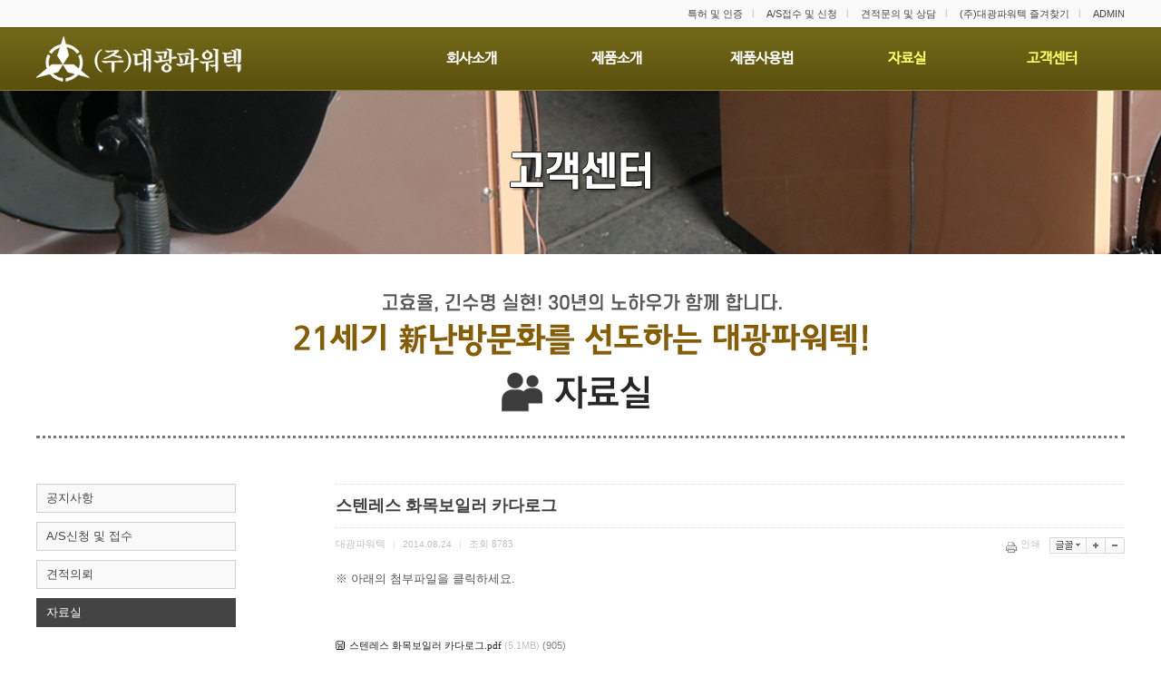

--- FILE ---
content_type: text/html;charset=utf-8
request_url: http://xn--910b02l8xch6bf7w.kr/?c=customer/cust_6&uid=98
body_size: 5275
content:
<!DOCTYPE html PUBLIC "-//W3C//DTD XHTML 1.0 Transitional//EN" "http://www.w3.org/TR/xhtml1/DTD/xhtml1-transitional.dtd">
<html id="kimsQStart" lang="ko" xml:lang="ko" xmlns="http://www.w3.org/1999/xhtml">
<head>
<meta http-equiv="content-type" content="text/html;charset=utf-8" />
<title>(주)대광파워텍 - 스텐레스 화목보일러 카다로그</title>
<meta name="robots" content="ALL" />
<meta name="generator" content="kimsQ-RB 1.2.2" /> 
<meta name="author" content="xn--910b02l8xch6bf7w.kr" /> 
<meta name="title" content="(주)대광파워텍 - 자료실" /> 
<meta name="subject" content="스텐레스 화목보일러 카다로그" /> 
<meta name="keywords" content="자료실,스텐레스 화목보일러 카다로그" /> 
<meta name="description" content="※ 아래의 첨부파일을 클릭하세요." />
<meta name="classification" content="카다로그" />
<meta name="reply-to" content="" />
<meta name="content-language" content="kr" />
<meta name="build" content="2014.08.24" />
<meta name="copyright" content="Copyrights © 2026 xn--910b02l8xch6bf7w.kr All Rights Reserved" /> 
<script type="text/javascript" src="http://ajax.aspnetcdn.com/ajax/jQuery/jquery-1.7.1.min.js"></script>
<script type="text/javascript" src="http://ajax.aspnetcdn.com/ajax/jquery.ui/1.8.16/jquery-ui.min.js"></script> 
<link type="text/css" rel="stylesheet" charset="utf-8" href="/_core/css/sys.css?nFlag=202601" />
<link type="text/css" rel="stylesheet" charset="utf-8" href="/layouts/New_main/_main.css?nFlag=202601" />
<script type="text/javascript">
//<![CDATA[
var mbrclick= false;
var rooturl = 'http://xn--910b02l8xch6bf7w.kr';
var rootssl = 'https://xn--910b02l8xch6bf7w.kr';
var raccount= 'home';
var moduleid= 'bbs';
var memberid= '';
var is_admin= '';
var needlog = '로그인후에 이용하실 수 있습니다. ';
var neednum = '숫자만 입력해 주세요.';
var myagent	= navigator.appName.indexOf('Explorer') != -1 ? 'ie' : 'ns';
//]]>
</script>
<script type="text/javascript" charset="utf-8" src="/_core/js/sys.js?nFlag=202601"></script>
<script type="text/javascript" charset="utf-8" src="/layouts/New_main/_main.js?nFlag=202601"></script>
<link type="text/css" rel="stylesheet" charset="utf-8" href="/layouts/New_main/sub.css?nFlag=202601" />
<link type="text/css" rel="stylesheet" charset="utf-8" href="/modules/bbs/_main.css?nFlag=202601" />
<script type="text/javascript" charset="utf-8" src="/modules/bbs/_main.js?nFlag=202601"></script>
<link type="text/css" rel="stylesheet" charset="utf-8" href="/modules/bbs/theme/_pc/list_notice/_main.css?nFlag=202601" />
<script type="text/javascript" charset="utf-8" src="/modules/bbs/theme/_pc/list_notice/_main.js?nFlag=202601"></script>
</head>
<body>
<script type="text/javascript" src="/layouts/New_main/image/js/TweenMax.min.js"></script>
<script type="text/javascript" src="/layouts/New_main/image/js/common.js"></script>


<script type="text/javascript" src="/layouts/New_main/image/js/common.ui.js"></script>

<script>
$(function(){
	Gnb.init();
});
</script>

<div class="top_wrap">

<div class="gnb">
			<ul>
			<li><a href="/?c=company/com_3">특허 및 인증</a></li><span>l</span>
			<li><a href="/?c=customer/cust_2">A/S접수 및 신청</a></li><span>l</span>
			<li><a href="/?c=customer/cust_3">견적문의 및 상담</a></li><span>l</span>
			<li><a href="javascript:window.external.AddFavorite('http://나무보일러.kr', '(주)대광파워텍')">(주)대광파워텍 즐겨찾기</a></li><span>l</span>
			<li>			<a href="#." onclick="crLayer('로그인','/?r=home&system=iframe.login&iframe=Y&referer=%2F%3Fc%3Dcustomer%2Fcust_6%26uid%3D98','iframe',515,250,'15%');" style="color:;">ADMIN</a></li>
						</ul>
</div>
</div>

<!-- 네비부분-->
<div class="navi_wrap">
        
		<div class="navi_head">
		    
			<div class="head_wrap">
				
				<h1 class="logo"><a href="/"><img src="/layouts/New_main/image/logo.png" alt="LOGO"  /></a></h1>

				<div id="uiGnb" class="menus">
					<ul>
						<li class="depth1 " style="width:160px;">
							<a class="dp1" href="./?c=company">
								<span class="tit">회사소개</span>
							</a>
							<ul class="depth2">
								<li><a href="./?c=company/com_1">인사말</a></li>
							    <li><a href="./?c=company/com_2">회사연혁</a></li>
								<li><a href="./?c=company/com_3">특허 및 인증</a></li>
								<li><a href="./?c=company/com_4">생산공정</a></li>
								<li><a href="./?c=company/com_5">찾아오시는 길</a></li>
							</ul>
						</li>
						<li class="depth1 " style="width:160px;">
							<a class="dp1" href="/?c=product/prod_1/prod_1a/prod_1a_B">
								<span class="tit">제품소개</span>
							</a>
							<ul class="depth2">
							<li><a href="/?c=product/prod_1/prod_1a/prod_1a_B">보일러 사업부</a></li>
							<li><a href="/?c=product/prod_2/prod_2a/prod_2a_A">온수기/온수탱크 사업부</a></li>
							<li><a href="/?c=product/prod_4/prod_4a">부속 및 소모품</a></li>
							</ul>
						</li>
						<li class="depth1 " style="width:160px;">
							<a class="dp1" href="./?c=instruction">
								<span class="tit">제품사용법</span>
							</a>
							<ul class="depth2">
								<li><a href="./?c=instruction/inst_01">룸제어기 설명서</a></li>
								<li><a href="./?c=instruction/inst_02">메인조절기 설명서</a></li>
								<li><a href="./?c=instruction/inst_03">취급 주의사항</a></li>
								<li><a href="./?c=instruction/inst_04">온수기 사용법</a></li>
								<li><a href="./?c=instruction/inst_05">난로 사용법</a></li>
							</ul>
						</li>
						<li class="depth1 selected" style="width:160px;">
							<a class="dp1" href="./?c=customer/cust_6">
								<span class="tit">자료실</span>
							</a>
							<ul class="depth2">
								<li><a href="./?c=customer/cust_6">자료실 바로가기</a></li>
							</ul>
						</li>
						<li class="depth1 selected" style="width:160px;">
							<a class="dp1" href="./?c=customer">
								<span class="tit">고객센터</span>
							</a>
							<ul class="depth2">
								<li><a href="./?c=customer/cust_1">공지사항</a></li>
								<li><a href="./?c=customer/cust_2">A/S신청 및 접수</a></li>
								<li><a href="./?c=customer/cust_3">견적의뢰</a></li>
								<li><a href="./?c=customer/cust_6">자료실</a></li>
							</ul>
						</li>

					</ul>
				</div>

			</div>
		</div>
<div class="clear"></div>
<!-- 네비부분 End-->
<!-- 서브비주얼-->




	<div class="top_banner_wrap">
		<div class="top_banner rel">
			<div id="subBannerImg" class="sub_banner_img alpha"><img src="/layouts/New_main/image/zoom_01.jpg" alt="" /></div>
			<div class="banner_tit banner_tit_main">
				<img src="/layouts/New_main/image/zoom_04_title.png" alt="" />
			</div>
		</div>
	</div>

<!-- 서브비주얼 End-->
<div class="clear"></div>



<div class="wrap">


<!---->


<img src="/layouts/New_main/image/Cat04_6_tit.png" alt="자료실"  style="margin-top:-50px;" />
<div class="Np_line"></div>

<div class="clear"></div>

<div class="Np_wrap">






<div class="Cat">
<div class="tit">
<ul>
<li  ><a href="./?c=customer/cust_1">공지사항</a></li>
<li  ><a href="./?c=customer/cust_2">A/S신청 및 접수</a></li>
<li  ><a href="./?c=customer/cust_3">견적의뢰</a></li>
<li class="on" ><a href="./?c=customer/cust_6">자료실</a></li>
</ul>
</div>
<div class="call">
<img src="/layouts/New_main/image/sub_call.jpg" alt="대표번호 : 1588-0166" />
</div>
</div>

<div class="Cont">
<div id="bbsview">

	<div class="viewbox">

		<div class="subject">
			<h1>스텐레스 화목보일러 카다로그</h1>
		</div>
		<div class="info">
			<div class="xleft">
				<span class="han">대광파워텍</span> <span class="split">|</span> 
				2014.08.24 <span class="split">|</span> 
				<span class="han">조회</span> <span class="num">8783</span> 
											</div>
			<div class="xright">
				<ul>
												<li class="g"><a href="javascript:printWindow('/?c=customer/cust_6&amp;iframe=Y&amp;print=Y&amp;uid=98');"><img src="/_core/image/_public/b_print.gif" alt="인쇄" title="인쇄" />인쇄</a></li>
																<li><div id="fontface"></div><img src="/_core/image/_public/b_font.gif" alt="글꼴" title="글꼴" class="hand" onclick="fontFace('vContent','fontface');" /></li>
				<li><img src="/_core/image/_public/b_plus.gif" alt="확대" title="확대" class="hand" onclick="fontResize('vContent','+');"/></li>
				<li><img src="/_core/image/_public/b_minus.gif" alt="축소" title="축소" class="hand" onclick="fontResize('vContent','-');" /></li>
								</ul>
			</div>
			<div class="clear"></div>
		</div>


		<div id="vContent" class="content">

			<P>※ 아래의 첨부파일을 클릭하세요.</P>
<P>&nbsp;</P>
<P>&nbsp;</P>
<P><IMG class=photo alt="" align=top src="http://dk1000.cafe24.com/files/2014/08/24/9816e2c2f19b865f58db9eb09e37e658143928.jpg" width=500><BR><BR></P>
			
			
						<div class="attach">
			<ul>
												<li>
				<a href="/?r=home&amp;m=upload&amp;a=download&amp;uid=8" title="">스텐레스 화목보일러 카다로그.pdf</a>
				<span class="size">(5.1MB)</span>
				<span class="down">(905)</span>
			</li>
						</ul>
			</div>
			
					</div>
	</div>

	<div class="bottom1">
			<span class="btn00"><a href="/?c=customer/cust_6">목록으로</a></span>
	</div>

	
</div> 


<script type="text/javascript">
//<![CDATA[
function printWindow(url) 
{
	window.open(url,'printw','left=0,top=0,width=700px,height=600px,statusbar=no,scrollbars=yes,toolbar=yes');
}
function commentShow(type)
{
	var url;
	if (type == 'comment')
	{
		url = '/?r=home&m=comment&skin=&hidepost=0&iframe=Y&cync=';
		url+= '[bbs][98]';
		url+= '[uid,comment,oneline,d_comment]';
		url+= '[rb_bbs_data][1]';
		url+= '[m:bbs,bid:admin02,uid:98]';
		url+= '&CMT=';
	}
	else {
		url = '/?r=home&m=trackback&iframe=Y&cync=';
		url+= '[bbs][98]';
		url+= '[m:bbs,bid:admin02,uid:98]';
		url+= '&TBK=';
	}

	frames.commentFrame.location.href = url;
}
function setImgSizeSetting()
{
		var ofs = getOfs(getId('vContent')); 
	getDivWidth(ofs.width,'vContent');
		getId('vContent').style.fontFamily = getCookie('myFontFamily');
	getId('vContent').style.fontSize = getCookie('myFontSize');

	
	}
window.onload = setImgSizeSetting;
//]]>
</script>

<!---->
<div id="bbslist">

<!--<div class="info">
         
		<div class="article">
			4개(1/1페이지)
					</div>
		
		<div class="category">
           		</div>
		<div class="clear"></div>
	</div>-->

	<table summary="자료실 게시물리스트 입니다.">
	<caption>자료실</caption> 
	<colgroup> 
	<col width="50"> 
	<col> 
	<col width="80"> 
	<col width="70"> 
	<col width="90"> 
	</colgroup> 
	<thead>
	<tr>
	<th scope="col" class="side1">번호</th>
	<th scope="col">제 목</th>
	<th scope="col">등록자</th>
	<th scope="col">조회</th>
	<th scope="col" class="side2">날짜</th>
	</tr>
	</thead>
	<tbody>

	 

			<tr>
	<td>
				<span class="now">&gt;&gt;</span>
			</td>
	<td class="sbj">
						<span class="cat">[카다로그]</span>		<a href="/?c=customer/cust_6&amp;uid=98">스텐레스 화목보일러 카다로그</a>
		<img src="/_core/image/_public/ico_pic.gif" class="imgpos" alt="사진" title="사진" />		<img src="/_core/image/_public/ico_file.gif" class="imgpos" alt="첨부파일" title="첨부파일" />									</td>
	<td class="name">대광파워텍</td>
	<td class="hit b">8784</td>
	<td>2014.08.24</td>
	</tr> 
			<tr>
	<td>
				3			</td>
	<td class="sbj">
						<span class="cat">[카다로그]</span>		<a href="/?c=customer/cust_6&amp;uid=97">축열식 화목보일러 카다로그</a>
		<img src="/_core/image/_public/ico_pic.gif" class="imgpos" alt="사진" title="사진" />		<img src="/_core/image/_public/ico_file.gif" class="imgpos" alt="첨부파일" title="첨부파일" />									</td>
	<td class="name">대광파워텍</td>
	<td class="hit b">9610</td>
	<td>2014.08.24</td>
	</tr> 
			<tr>
	<td>
				2			</td>
	<td class="sbj">
						<span class="cat">[카다로그]</span>		<a href="/?c=customer/cust_6&amp;uid=96">보급형 전자동 화목보일러 카다로그</a>
		<img src="/_core/image/_public/ico_pic.gif" class="imgpos" alt="사진" title="사진" />		<img src="/_core/image/_public/ico_file.gif" class="imgpos" alt="첨부파일" title="첨부파일" />									</td>
	<td class="name">대광파워텍</td>
	<td class="hit b">8589</td>
	<td>2014.08.24</td>
	</tr> 
			<tr>
	<td>
				1			</td>
	<td class="sbj">
						<span class="cat">[카다로그]</span>		<a href="/?c=customer/cust_6&amp;uid=95">고급형 전자동 화목보일러 카다로그</a>
		<img src="/_core/image/_public/ico_pic.gif" class="imgpos" alt="사진" title="사진" />		<img src="/_core/image/_public/ico_file.gif" class="imgpos" alt="첨부파일" title="첨부파일" />									</td>
	<td class="name">대광파워텍</td>
	<td class="hit b">7682</td>
	<td>2014.08.24</td>
	</tr> 
	 

	
	</tbody>
	</table>

	<div class="bottom1">
		<div class="btnbox1">
				</div>
		<div class="btnbox2">
		<span class="btn00"><a href="/?c=customer/cust_6">처음목록</a></span>
		<span class="btn00"><a href="/?c=customer/cust_6">새로고침</a></span>
		</div>
		<div class="clear"></div>
		<div class="pagebox01">
		<img src="/_core/image/page/default/fp1.gif" alt="처음페이지" /><img src="/_core/image/page/default/p1.gif" alt="이전 10 페이지" /><img src="/_core/image/page/default/l.gif" class="split" alt="" /><span class="selected" title="1 페이지">1</span><img src="/_core/image/page/default/l.gif" class="split" alt="" /><img src="/_core/image/page/default/n1.gif" alt="다음 10 페이지" /><img src="/_core/image/page/default/lp1.gif" alt="마지막페이지" />		</div>
	</div>

	<div class="searchform">
		<form name="bbssearchf" action="/">
		<input type="hidden" name="r" value="home" />
		<input type="hidden" name="c" value="customer/cust_6" />
		<input type="hidden" name="m" value="bbs" />
		<input type="hidden" name="bid" value="admin02" />
		<input type="hidden" name="cat" value="" />
		<input type="hidden" name="sort" value="gid" />
		<input type="hidden" name="orderby" value="asc" />
		<input type="hidden" name="recnum" value="20" />
		<input type="hidden" name="type" value="" />
		<input type="hidden" name="iframe" value="" />
		<input type="hidden" name="skin" value="" />

				</form>
	</div>

</div>


</div>

</div>

</div>

<script>
	// 메인 상단 메뉴 일정 스크롤시 배경
	$(window).scroll(function () {
		
		var change_px = 200; // 100 픽셀 밑으로 내려가면 배경 변경

        if ($(this).scrollTop() > change_px && $(".navi_wrap .subCat").length > 0) {
           $(".navi_wrap .subCat").addClass("active");
        } else {
           $(".navi_wrap .subCat").removeClass("active");
        }
	});
</script>

<!-- 푸터-->
<div class="clear"></div>
<div id="footer_wrap">
 <div class="foot_cont">
  <div class="logo">
  <img src="/layouts/New_main/image/foot_logo.png" alt=""/> 
  </div>
  <div class="copy">
 상호 : (주)대광파워텍 ㅣ 주소 : 경기도 화성시 서신면 제부로 654번길 46-16  ㅣ 대표 : 김인철<br />
 사업자등록번호 : 134-08-40688  ㅣ 대표번호 : 1588-0166  ㅣ 팩스 : 031-366-7835<br />
 Copyright (c) DAEKWANG  All Rights Reserved. / E-mail : dk500@naver.com
  </div>
  <div class="foot_img">
  <img src="/layouts/New_main/image/footer_img.png" alt=""/> 
  </div>
 </div>
</div>


<div id="toTop" style="height: 60px; width: 40px; position: fixed; right:100px; bottom: 120px; cursor: pointer; display: none; z-index: 9999999999;">
      <img src="/layouts/New_main/image/tothetop.png" alt=""/> 
</div>
<script type="text/javascript">
$(document).ready(function() { 
	//Scroll to top
    jQuery(window).scroll(function() {
        if(jQuery(this).scrollTop() != 0) {
            jQuery('#toTop').fadeIn();  
        } else {
            jQuery('#toTop').fadeOut();
        }
    });
    jQuery('#toTop').click(function() {
        jQuery('body,html').animate({scrollTop:0},300);
    });

}); 
</script><script type="text/javascript" src="/layouts/New_main/image/js/sub.js"></script>


<div id="_box_layer_"></div>
<div id="_action_layer_"></div>
<div id="_hidden_layer_"></div>
<div id="_overLayer_" class="hide"></div>
<iframe name="_action_frame_bbs" width="0" height="0" frameborder="0" scrolling="no"></iframe>
<script type="text/javascript">
//<![CDATA[
document.body.onclick = closeMemberLayer;
document.onkeydown = closeImgLayer;
//]]>
</script>

<script type="text/javascript">
//<![CDATA[
var Popstring = '';
if(Popstring!='')
{
	frames._action_frame_bbs.location.href='/?r=home&system=popup.layer&iframe=Y&pop='+Popstring;
}
function hidePopupLayer(uid) 
{ 
	if (getId('popCheck_'+uid).checked == true)
	{
		var nowcookie = getCookie('popview');
		setCookie('popview', '['+uid+']' + nowcookie , 1);
	}    
	getId('poplayer'+uid).style.display = 'none';
}
//]]>
</script>
</body>
</html>


--- FILE ---
content_type: text/css
request_url: http://xn--910b02l8xch6bf7w.kr/layouts/New_main/_main.css?nFlag=202601
body_size: 1622
content:
@charset "utf-8";

@font-face{font-family:NG; src:url('/layouts/New_main/font/NanumBarunGothic.eot'); src:local(※), url('/layouts/New_main/font/NanumBarunGothic.woff') format('woff');}
@font-face{font-family:NGEN; src:url('/layouts/New_main/font/NanumBarunGothicBold.eot'); src:local(※), url('/layouts/New_main/font/NanumBarunGothicBold.woff') format('woff');}

body,html {padding:0;margin:0;font-size:12px;font-family:나눔바른고딕, NanumBarunGothic, NG, NGEN, '돋움', sans-serif;background:#ffffff;}
input,select,textarea {font-size:12px;font-family:나눔바른고딕, NanumBarunGothic, NG, NGEN, '돋움', sans-serif;}
img,p {border:0;margin:0;padding:0;}
form {display:inline;margin:0;padding:0;}
select {font-size:12px;font-family:dotum;}
label {cursor:pointer;}
a {text-decoration:none;color:#000;}
a:hover {color:#666;}

*{font-family:나눔바른고딕, Malgun Gothic, 맑은 고딕, '돋움', sans-serif;}

button{display:block;margin:0;padding:0;border:0;background-color:transparent;font:inherit;color:inherit;cursor:pointer}
.indent{display:block;position:relative;width:0;height:0;font-size:0;text-indent:-10000px;line-height:0}

div, dl, dt, dd, ul, ol, li, h1, h2, h3, h4, h5, h6, pre,form, fieldset, input, textarea, blockquote, th, td {  
margin: 0px 0px 0px 0px;
padding: 0px 0px 0px 0px;  
list-style-type: none;  
 }

img{border:0; vertical-align:middle;}
img.btn{vertical-align:middle;cursor:pointer;}
a img{vertical-align:middle;}

/* skiptoContent */
#skiptoContent{position:absolute;width:100%}
#skiptoContent dt{position:absolute;left:0;top:-10000px}
a.skip{display:block;position:absolute;left:0;top:-10000px;z-index:1000;width:100%;font-size:15px;text-align:center}
a.skip:hover, a.skip:focus, a.skip:active{position:absolute;top:0;z-index:1000;padding:15px 0;background:#fff;font-weight:800;color:#000;text-decoration:underline}

#Content { width:100%;}
.wrap { width:1200px; margin:0 auto; }
.top_wrap { position:fixed; top:0; left:0; width:100%; height:30px;background:#f9f9f9 ;z-index:999; }
.top_wrap .gnb {width:1200px;height:60px;line-height:30px;padding:0;margin:0 auto;text-align:right;}
.top_wrap .gnb ul {padding:0;margin:0;color:#909090;}
.top_wrap .gnb li {list-style-type:none;display:inline;padding:0;font-size:11px;font-family:나눔바른고딕, Malgun Gothic, 맑은 고딕, '돋움', sans-serif;}
.top_wrap .gnb li a {color:#444;outline:none;}
.top_wrap .gnb li a:hover {color:#0074b9;}
.top_wrap .gnb li .admin {color:#cc0000;font-weight:bold;}
.top_wrap .gnb .catalog a {color:#ff6600;}
.top_wrap .gnb span {padding:0;margin:0 10px 0 10px;color:#c5c5c5;}

.navi_wrap { position:relative; width:100%; height:70px; }
.head_wrap { position:relative; margin:0 auto; width:1200px; }

.navi_head { position:fixed; top:30px; left:0; width:100%; color:#ffffff; height:70px; background:url('./image/navi_bg.png') repeat-x ; overflow:hidden; z-index:999; }
.navi_head a { color:#444; }
.navi_head .logo { position:absolute; top:10px; left:0; }
.navi_head .logo img { display:block; }
.navi_head .menus { position:relative; margin-left:400px; width:800px; overflow:hidden; font-size:13px;}
.navi_head .menus ul { overflow:hidden; }
.navi_head .menus .depth1 { float:left; height:250px; text-align:center; 
			-webkit-transition: background-color 200ms;
			-moz-transition: background-color 200ms;
			transition: background-color 200ms;
		}
.navi_head .menus .dp1 { position:relative; display:block; height:70px; }
.navi_head .menus .dp1 .tit { display:block; padding:0; font-size:16px; line-height:70px; font-weight:bold;font-family:나눔바른고딕, NanumBarunGothic, NG, NGEN, '돋움', sans-serif; color:#ffffff; }
.navi_head .menus .depth2 { margin-top:25px;}
.navi_head .menus .depth2 li { height:23px; line-height:23px; }
.navi_head .menus .depth2 li a { display:block; padding-left:0; height:100%;text-align:center; font-weight:bold;color:#efefef;}
.navi_head .menus .depth2 li a:hover { color:#ffffff; }
.navi_head .menus .depth2 .icon { display:inline-block; margin-right:8px; width:15px; height:14px; overflow:hidden; vertical-align:middle; }
	
.navi_head .menus .depth1.id_shop { width:99px; }
.navi_head .menus .depth1.id_shop .dp1 .tit { padding-left:10px; }
.navi_head .menus .depth1.id_shop .depth2 li a { padding-left:10px; }
.navi_head .menus .depth1.selected { }
.navi_head .menus .depth1.selected .dp1 .tit { color:#ffff66; }
.navi_head .menus .depth1.selected .selected { color:#ffffff; }

.navi_head.open .menus .depth1.selected { background-color:transparent; }
.navi_head.open .menus .depth1.selected .dp1 .tit { color:#ffff66; }
.navi_head.open .menus .depth1:hover { background:#473f0d ; }
.navi_head.open .menus .depth1:hover .dp1 .tit { color:#ffffff; }


#footer_wrap {position:relative;width:100%;height:150px;margin:0;padding:0;background:url('')#f3f3f3 repeat;border-top:#d5d5d5 1px solid;}
#footer_wrap .foot_cont {width:1200px;margin:0 auto;padding:0;}
#footer_wrap .foot_cont .logo{ float:left;width:230px;margin:0 40px 0 0;padding:50px 0 0 0;}
#footer_wrap .foot_cont .copy{float:left; width:585px;margin:0;padding:50px 0 0 0;text-align:left;font-size:13px; line-height:140%; font-family:나눔바른고딕, NanumBarunGothic, NG, NGEN, '돋움', sans-serif; color:#505050; }
#footer_wrap .foot_cont .copy .admin {margin-left:20px;color:#666; }
#footer_wrap .foot_cont .copy .admin a{font-size:11px; font-family:arial; color:#777; }
#footer_wrap .foot_cont .foot_img { float:right;width:345px;margin:0;padding:50px 0 0 0;}



--- FILE ---
content_type: text/css
request_url: http://xn--910b02l8xch6bf7w.kr/layouts/New_main/sub.css?nFlag=202601
body_size: 4273
content:
body,html {padding:0;margin:0;font-size:12px;font-family:나눔바른고딕, NanumBarunGothic, NG, NGEN, '돋움', sans-serif;background:url('') #ffffff repeat ;}
.wrap {width:1200px; min-height:600px;margin:50px auto;}

.subCat {
	position: absolute;
	top: 180px;
	height: 50px;
	z-index: 99;
	width: 100%;
	background:url() #444 repeat;

}
.navi_wrap .subCat.active {
    position: fixed;
    top: 100px;
}

.inner {position:relative;width:1200px;height:50px;margin:0 auto;border-left:#888 solid 1px;}
.inner ul {padding:0;margin:0;}
.inner li {list-style:none;float:left;height:50px;text-align:center;font-family:나눔고딕, NanumGothic, NanumGothicWeb, "맑은 고딕", "Malgun Gothic", 돋움, 굴림, Dotum, Gulim, sans-serif; letter-spacing:-1px;}
.inner li a {display:block;height:50px;padding:0;font-size:15px;color:#fff;line-height:50px;}
.inner ul .split a{border-right:#777 solid 1px;color:#ffffff;}
.inner ul .splithome a{border-right:#777 solid 1px;color:#ffffff;background: url('./image/home_bg.png') #480d24 center center no-repeat;text-indent: -9999px;}
.inner ul .spliton a{border-right:#777 solid 1px;color:#ffffff;background:#222;}
.inner ul .splitnot a{color:#ffffff;background:url('./image/topCat_bg.jpg') top repeat-x;}
.inner ul .noton a{color:#ffffff;background:#820234;}
.inner ul .line {border-bottom:#294e6f solid 1px;}


.right_navi_wrap {position: fixed;width:110px;z-index:9999; top: 70px; right: 30px;}
.right_navi_wrap .tel {float:left;height:170px;padding:0;margin-bottom:5px;}
.right_navi_wrap .online {float:left;height:110px;padding:0;margin-bottom:5px;}
.right_navi_wrap ul {padding:0;margin:0;}
.right_navi_wrap li {float:left;width:100px;height:50px;padding:0;margin-bottom:10px;}
.right_navi_wrap li a {}
.right_navi_wrap li a:hover {opacity:0.8;}

table {
	border-collapse:collapse; 
	border-spacing:0; 
	font-size:12px; 
	color:#434343;
}
th, td {border-collapse:collapse;}
ul, ol, li, dl, dt, dd {list-style: none;}
div, ul, ol, li, dl, dt, dd, form, fieldset, p, h1, h2, h3, h4, h5, h6, blockquote, iframe { margin:0; padding:0; }
hr { display:none; clear:both; }
img, fieldset {border:0px; vertical-align:middle;}
legend, caption {visibility:hidden;font-size:0;width:0;height:0;line-height:0;} 

/* h4,h6_title */
.h4_title{
	padding-left:12px; padding-bottom:10px;
	font-size:15px;
	color:#434343;
	background: url('./image/bul_h4.gif') no-repeat 0 1px;	
	}
/*20140304 Ãß°¡*/	
.h6_title{
	padding-left:12px;
	font-size:13px;
	color:#434343;
	background: url('./image/bul_h4.gif') no-repeat 0 1px;
	}	
/*130812_Å¸ÀÌÆ² ¿À¸¥ÂÊ¿¡ ¹öÆ°ÀÌ µé¾î°¥¶§ ¾Æ·¡ ¿©¹éÀÌ ³Ê¹« ¸¹ÀÌ ³ª¿Í¼­ Ãß°¡*/
.h4_title_btn_y{
	padding-top:5px;
	line-height:15px;
	height:12px;
	padding-left:12px;
	font-size:13px;
	color:#434343;
	background: url('./image/bul_h4.gif') no-repeat 0 6px;
	}
.h5_title{
	margin-top:5px; margin-bottom:10px;
	padding-left:12px;
	font-size:13px;
/*	height:12px;
	line-height:14px;*/
	color:#434343;
	background: url('./image/bul_h5.gif') no-repeat 0 1px;
	}

#container_wrap {position:relative;float:left;padding:0;margin:0;background:url('./image/sub_navi_bg.jpg') #ffffff left top repeat-y ;}
#container_wrap .snb {float:left;width:260px;padding:0 0 100px 0;margin:0;}
#container_wrap .snb .tit {float:left;position:relative;margin:0;width:200px;height:120px;}

#container_wrap .snb .navi-sub {position:relative;width:200px;padding:0;margin:0;}
#container_wrap .snb .navi-sub ul {margin:0;padding:0;}
#container_wrap .snb .navi-sub li {float:left;list-style-type:none;width:200px;height:40px;line-height:40px;margin:0;padding:0;font-size:13px;border-bottom:#d5d5d5 solid 1px;background: url() top right no-repeat ;font-family:나눔고딕, NanumGothic, NanumGothicWeb, "맑은 고딕", "Malgun Gothic", 돋움, 굴림, Dotum, Gulim, sans-serif; }
#container_wrap .snb .navi-sub li a {display:block;color:#555;padding:0 0 0 10px;border-left:#d5d5d5 solid 1px;border-right:#d5d5d5 solid 1px;}
#container_wrap .snb .navi-sub li a:hover {color:#111;outline: none;background: url('./image/btn001_bg.jpg') #f9f9f9 ;}
#container_wrap .snb .navi-sub li .on {background: url('./image/btn002_bg.jpg') #efefef ;color:#ffffff;}

#container_wrap .snb .blog_link {float:left;width:198px;height:45px;margin:100px 0 0 0;border-top:#b2b2b2 dotted 1px;}
#container_wrap .snb .blog_link a:hover {opacity:0.8;}
#container_wrap .snb .cafe_link {float:left;width:198px;height:45px;margin:0;border-top:#b2b2b2 dotted 1px;}
#container_wrap .snb .cafe_link a:hover {opacity:0.8;}
#container_wrap .snb .online_link {float:left;width:198px;height:46px;margin:70px 0 0 0;padding:0;}
#container_wrap .snb .online_link a:hover {opacity:0.8;}
#container_wrap .snb .subcall {float:left;width:198px;height:90px;margin:0;padding:0;border-bottom:#b2b2b2 dotted 1px;}


#container_wrap .content_wrap {float:left;width:880px;margin:0;padding:0 0 100px 0;min-height:600px;font-size:13px;font-family:나눔고딕, NanumGothic, NanumGothicWeb, "맑은 고딕", "Malgun Gothic", 돋움, 굴림, Dotum, Gulim, sans-serif; color:#555;}

div.top_banner_wrap{position:relative;height:180px;margin:100px 0 0 0;padding:0;}
div.top_banner{overflow:hidden}
div.banner_list{height:180px;margin:0 auto}
.banner_tit{position:absolute;left:50%;z-index:9}
.banner_tit_main{top:0;margin-left:-200px}

div.top_banner_wrap .inner {
	position:absolute;
	width: 703px;
	left:50%;
	top:265px;
	min-height: 50px;
	padding:0;
	z-index:99;
	font-family:나눔고딕, NanumGothic, NanumGothicWeb, "맑은 고딕", "Malgun Gothic", 돋움, 굴림, Dotum, Gulim, sans-serif; 
}

div.top_banner_wrap .inner:after {
	  content: "";
	  display: table;
	  clear: both;
}

div.top_banner_wrap .subMenu {
	height: 50px;
	z-index: 99;
	width: 100%;
}

div.top_banner_wrap .subMenu .inner {
	padding:0;
	font-weight: bold;
	margin-left:-350px;
	background:url('/layouts/mit_main/image/on_bg.jpg') repeat-x ;
	border-right:#191919 1px solid;
}


div.top_banner_wrap .subNavBtn {
	display: block;
	height: 35px;
	width: 350px;
	float: left;
	margin: 0px 0px 0 0;
	text-decoration: none;
	border-left:#cccccc 1px solid;
	border-top:#cccccc 1px solid;
	border-bottom:#cccccc 1px solid;
	font-size: 16px;
	padding: 15px 0 0 0;
	text-align: center;
    color:#777777;
}
div.top_banner_wrap .subMenu a:hover {
	background: #505050;
	color:#ffffff;
	border-left:#505050 1px solid;
	border-top:#505050 1px solid;
	border-bottom:#505050 1px solid;
}

div.top_banner_wrap .active {
    display: block;
	height: 35px;
	width: 350px;
	float: left;
	margin: 0px 0px 0 0;
	text-decoration: none;
	background:url('/layouts/mit_main/image/ac_bg.jpg') repeat-x ;
	border-right:#191919 1px solid;
	border-left:#191919 1px solid;
	border-top:#191919 1px solid;
	border-bottom:#191919 1px solid;
	font-size: 16px;
	padding: 15px 0 0 0;
	text-align: center;
	color:#ffffff;
}
div.top_banner_wrap .end {
	margin: 0;
}


.ins01_1_tit_wrap {position:relative;width:880px;height:250px;background:url('/layouts/j2_main/image/ins01_1_title.jpg') center top no-repeat ;}
.ins01_1_tit_wrap .btn001 {position:absolute;width:205px;height:45px;left:15px;top:170px;}
.ins01_1_tit_wrap .btn002 {position:absolute;width:152px;height:45px;left:220px;top:170px;}

.ins01_2_tit_wrap {position:relative;width:880px;height:250px;background:url('/layouts/j2_main/image/ins01_2_title.jpg') center top no-repeat ;}
.ins01_2_tit_wrap .btn001 {position:absolute;width:205px;height:45px;left:15px;top:170px;}
.ins01_2_tit_wrap .btn002 {position:absolute;width:152px;height:45px;left:220px;top:170px;}

.ins01_3_tit_wrap {position:relative;width:880px;height:250px;background:url('/layouts/j2_main/image/ins01_3_title.jpg') center top no-repeat ;}
.ins01_3_tit_wrap .btn001 {position:absolute;width:205px;height:45px;left:15px;top:170px;}
.ins01_3_tit_wrap .btn002 {position:absolute;width:152px;height:45px;left:220px;top:170px;}

.ins01_4_tit_wrap {position:relative;width:880px;height:250px;background:url('/layouts/j2_main/image/ins01_4_title.jpg') center top no-repeat ;}
.ins01_4_tit_wrap .btn001 {position:absolute;width:205px;height:45px;left:15px;top:170px;}
.ins01_4_tit_wrap .btn002 {position:absolute;width:152px;height:45px;left:220px;top:170px;}

.ins02_1_tit_wrap {position:relative;width:880px;height:300px;background:url('./image/ins02_1_title.jpg') center top no-repeat ;}
.ins02_1_tit_wrap .btn {position:absolute;width:205px;height:45px;left:15px;top:220px;}

.ins02_2_tit_wrap {position:relative;width:880px;height:300px;background:url('./image/ins02_2_title.jpg') center top no-repeat ;}
.ins02_2_tit_wrap .btn {position:absolute;width:205px;height:45px;left:15px;top:220px;}

.ins03_1_tit_wrap {position:relative;width:880px;height:300px;background:url('./image/ins03_1_title.jpg') center top no-repeat ;}
.ins03_1_tit_wrap .btn {position:absolute;width:205px;height:45px;left:15px;top:220px;}

.ins03_2_tit_wrap {position:relative;width:880px;height:300px;background:url('./image/ins03_2_title.jpg') center top no-repeat ;}
.ins03_2_tit_wrap .btn {position:absolute;width:205px;height:45px;left:15px;top:220px;}

.ins03_3_tit_wrap {position:relative;width:880px;height:300px;background:url('./image/ins03_3_title.jpg') center top no-repeat ;}
.ins03_3_tit_wrap .btn {position:absolute;width:205px;height:45px;left:15px;top:220px;}

.ins03_4_tit_wrap {position:relative;width:880px;height:300px;background:url('./image/ins03_4_title.jpg') center top no-repeat ;}
.ins03_4_tit_wrap .btn {position:absolute;width:205px;height:45px;left:15px;top:220px;}

.ins03_5_tit_wrap {position:relative;width:880px;height:300px;background:url('./image/ins03_5_title.jpg') center top no-repeat ;}
.ins03_5_tit_wrap .btn {position:absolute;width:205px;height:45px;left:15px;top:220px;}

.ins03_6_tit_wrap {position:relative;width:880px;height:300px;background:url('./image/ins03_6_title.jpg') center top no-repeat ;}
.ins03_6_tit_wrap .btn {position:absolute;width:205px;height:45px;left:15px;top:220px;}

.ins03_7_tit_wrap {position:relative;width:880px;height:300px;background:url('./image/ins03_7_title.jpg') center top no-repeat ;}
.ins03_7_tit_wrap .btn {position:absolute;width:205px;height:45px;left:15px;top:220px;}

.ins03_8_tit_wrap {position:relative;width:880px;height:300px;background:url('./image/ins03_8_title.jpg') center top no-repeat ;}
.ins03_8_tit_wrap .btn {position:absolute;width:205px;height:45px;left:15px;top:220px;}

.ins04_1_tit_wrap {position:relative;width:880px;height:300px;background:url('./image/ins04_1_title.jpg') center top no-repeat ;}
.ins04_1_tit_wrap .btn {position:absolute;width:205px;height:45px;left:15px;top:220px;}

.ins04_2_tit_wrap {position:relative;width:880px;height:300px;background:url('./image/ins04_2_title.jpg') center top no-repeat ;}
.ins04_2_tit_wrap .btn {position:absolute;width:205px;height:45px;left:15px;top:220px;}

.ins05_1_tit_wrap {position:relative;width:880px;height:300px;background:url('./image/ins05_1_title.jpg') center top no-repeat ;}
.ins05_1_tit_wrap .btn {position:absolute;width:205px;height:45px;left:15px;top:220px;}

.ins05_2_tit_wrap {position:relative;width:880px;height:300px;background:url('./image/ins05_2_title.jpg') center top no-repeat ;}
.ins05_2_tit_wrap .btn {position:absolute;width:205px;height:45px;left:15px;top:220px;}

.ins06_1_tit_wrap {position:relative;width:880px;height:300px;background:url('./image/ins06_1_title.jpg') center top no-repeat ;}
.ins06_1_tit_wrap .btn {position:absolute;width:205px;height:45px;left:15px;top:220px;}

.ins06_2_tit_wrap {position:relative;width:880px;height:300px;background:url('./image/ins06_2_title.jpg') center top no-repeat ;}
.ins06_2_tit_wrap .btn {position:absolute;width:205px;height:45px;left:15px;top:220px;}

.ins07_1_tit_wrap {position:relative;width:880px;height:300px;background:url('./image/ins07_1_title.jpg') center top no-repeat ;}
.ins07_1_tit_wrap .btn {position:absolute;width:205px;height:45px;left:15px;top:220px;}

.ins07_2_tit_wrap {position:relative;width:880px;height:300px;background:url('./image/ins07_2_title.jpg') center top no-repeat ;}
.ins07_2_tit_wrap .btn {position:absolute;width:205px;height:45px;left:15px;top:220px;}

.ins_tab_cont {position:relative;width:880px;height:47px;padding:0;margin:0;background:url('./image/tab_bg.jpg') repeat-x;}
.ins_tab_cont ul {margin:0;padding:0;}
.ins_tab_cont li {float:left;list-style-type:none;width:293px;height:47px;line-height:40px;margin:0;padding:0;}

p {font-size:13px;font-family:나눔고딕, NanumGothic, NanumGothicWeb, "맑은 고딕", "Malgun Gothic", 돋움, 굴림, Dotum, Gulim, sans-serif; color:#555;}
/* ÆÐÅÏ º¸´õ */
.patbdb {margin-top:30px; line-height:1.7; padding-bottom:35px;background:url('./image/patten_bdb.gif') repeat-x left bottom;}
.patbdb1 {margin-top:30px; line-height:1.5;}

/* º¸Çè»óÇ° ÀÚ¼¼ÇÑ ³»¿ë */
.ins_area { width:880px; overflow:hidden;font-size:13px;font-family:나눔고딕, NanumGothic, NanumGothicWeb, "맑은 고딕", "Malgun Gothic", 돋움, 굴림, Dotum, Gulim, sans-serif; color:#555;}
	dl.ins  {overflow:hidden; width:880px; padding:30px 0; border-top:1px solid #cecece;}
	dl.ins1  {overflow:hidden; width:880px; padding:30px 0;}
	dl.ins.first {border:0px;}
	dl.ins.last {border-bottom:1px solid #767676;}
	dl.ins1.last {border-bottom:1px solid #767676;}
	dl.ins dt {width:280px; float:left;}
	dl.ins dd {width:600px; float:right;}
	dl.ins1 dt {width:280px; float:left;}
	dl.ins1 dd {width:600px; float:right;}

/* »ç°¢ ºí·ç ºí¸´±âÈ£ */
ul.inform_tit li {margin-top:20px; padding-left:22px; background:url('./image/bul_blue.gif') no-repeat 0 2px; line-height:1.7; font-size:13px;font-family:나눔고딕, NanumGothic, NanumGothicWeb, "맑은 고딕", "Malgun Gothic", 돋움, 굴림, Dotum, Gulim, sans-serif; color:#555;}
ul.lineTerm > li{margin-bottom:6px;}

.input_txGray{border:1px solid #afafaf;background-color:#f3f3f3;}

.mgb15 {margin-bottom:15px !important;}
.mgb50 {margin-bottom:50px !important;}

.mgl15 {margin-left:15px !important;}

.pdl12 {padding-left:12px !important;}

.pdb5 {padding-bottom:5px !important;}
.pdb10 {padding-bottom:10px !important;}
.pdb15 {padding-bottom:15px !important;}
.pdb20 {padding-bottom:15px !important;}

.mgt30 {margin-top:30px !important;}
.mgt10 {margin-top:10px !important;}
.mgt5 {margin-top:5px !important;}
.mgt18 {margin-top:18px !important;}

/* txt */
ul.Gray_bul {clear:both;}
ul.Gray_bul li {line-height:1.7; background:url('./image/bul_gray.gif') no-repeat left 7px; padding-left:8px; margin-left:3px;}
ul.Gray_bul1 {clear:both;}
ul.Gray_bul1 li {line-height:1.7; background:url('./image/dot-1.gif') no-repeat left 7px; padding-left:11px; margin-left:3px;}
ul.Gray_bul_sub01 li {line-height:1.7; background:url('./image/bul_sub1.gif') no-repeat left 7px; padding-left:12px; margin-left:0px;}
ul.Gray_bul_sub02 li {line-height:1.7; background:url('./image/bul_sub2.gif') no-repeat left 7px; padding-left:12px; margin-left:-12px;}
ul.Gray_bul_sub01 {clear:both; }

/* Guide Box */
.guideBoxWrap{clear:both;padding-top:20px;}
.guideBoxWrap1{clear:both;padding-top:0;}
ul.bulBox{padding:13px 0 15px; border-bottom:1px solid #767676;}
ul.bulBox li{line-height:1.5; padding-left:7px; background:url('./image/bul_guideGray.gif') no-repeat 0 6px; color:#767676;}

/* border */
.bdGray{border-top:1px solid #cecece;border-bottom:1px solid #767676;}  /* »óÇÏ´Ü ¿©¸° È¸»ö 1px */
.bdGray1{border-top:1px solid #767676;border-bottom:1px solid #767676;}  /* »óÇÏ´Ü ÁøÇÑ È¸»ö 1px */
.bdGray2{border-top:2px solid #767676;border-bottom:1px solid #767676;}  /* »óÇÏ´Ü ÁøÇÑ È¸»ö 2px */
/*20140304 Ãß°¡*/
.bdGray3{border-top:2px solid #767676;border-bottom:1px solid #767676;}  /*»ó.ÇÏ´Ü ÁøÇÑ È¸»ö*/
/*20140314 Ãß°¡*/
.bdGray4{border-top:2px solid #767676 !important;}  /*»ó´Ü 2px ÁøÇÑ È¸»ö*/
.bdGray6{border-top:1px solid #767676;border-bottom:1px solid #767676;}  /*»ó.ÇÏ´Ü 1px ÁøÇÑ È¸»ö*/

.bdGrayT{border-top:1px solid #cecece !important;}  /* »ó´Ü ¿©¸° È¸»ö 1px */
.bdGrayT1{border-top:1px solid #767676 !important;}  /* »ó´Ü ÁøÇÑ È¸»ö 1px */
.bdGrayT2{border-top:2px solid #767676 !important;}  /* »ó´Ü ÁøÇÑ È¸»ö 2px */

.bdGrayB{border-bottom:1px solid #cecece !important;} /* ÇÏ´Ü ¿©¸° È¸»ö 1px */
.bdGrayB1{border-bottom:1px solid #767676 !important;} /* ÇÏ´Ü ÁøÇÑ È¸»ö 1px */
.bdGrayB2{border-bottom:2px solid #767676 !important;} /* ÇÏ´Ü ÁøÇÑ È¸»ö 2px */

/* line height */
.lh12 {line-height:1.2 !important;}
.lh14 {line-height:1.4 !important;}
.lh15 {line-height:1.5 !important;}
.lh16 {line-height:1.6 !important;}
.lh17 {line-height:1.7 !important;}
.lh18 {line-height:1.8 !important;}
.lh20 {line-height:2.0 !important;}

/* ¸®½ºÆ®½ºÅ¸ÀÏ - ¼ýÀÚ*/ /* 2016-07-29 Ãß°¡ */
ol.ol_num li {list-style-type:decimal; list-style-position:inside; margin-left:7px;}

.tb_btnTop{position:relative; height:34px; margin-top:-34px; text-align:right; vertical-align:middle; color:#434343;} 
.tb_btnTop.text{top:13px; line-height:1.2;}

table tbody tr:first-child td{border-top:0;}
td.bgnone{padding-left:0; background-image:none;} 
.thnone {border-right:0 !important;}

/* type01 */
/* 140314 Ãß°¡*/
.tb_wrap {
	/*position:relative;*/
	clear:both;border-top:2px solid #434343;border-bottom:1px solid #434343;}
	
.tb_default {clear:both; width:100%; line-height:1.5; border-top:2px solid #434343; border-bottom:1px solid #434343;}
.tb_default thead th {padding:8px 0 5px; border-bottom:1px solid #434343; border-right:1px solid #cecece; background-color:#f8f8f8;}
.tb_default tbody th {padding:8px 10px 6px; border-top:1px solid #cecece; border-right:1px solid #cecece; font-weight:bold;}
.tb_default td {padding:8px 10px 6px; text-align:center; border-top:1px solid #cecece; border-right:1px solid #cecece; word-wrap: break-word;}
.tb_default tfoot td {padding:8px 10px 6px; border-top:1px solid #434343; font-weight:bold;}

/* type02*/
.tb_default01 {clear:both; width:100%; line-height:1.5; border-top:2px solid #434343; border-bottom:1px solid #434343;}
.tb_default01 td {
	text-align:left; 
	padding:8px 10px 6px 20px; 
	background:url('/images/common/comm/line_tbGray.gif') no-repeat left center; 
	border-top:1px solid #cecece;
	}
.tb_default01 td.tit {
	text-align:left; 
	padding:8px 10px 6px 10px; 
	background:url('/images/common/comm/bul_tbGray.gif') no-repeat left center; 
	font-weight:bold;
	} 
	
/* type03*/
/* 140314 Ãß°¡*/
.tb_default03 {
 clear:both;
	width:100%;	
	line-height:18px;
	font-size:13px;
	}
.tb_default03 thead tr {background-color:#f8f8f8;}
.tb_default03 thead th {border-bottom: 1px solid #434343; border-right: 1px solid #CECECE;padding:8px 8px 5px 8px; }
.tb_default03 thead th.bdb_line1 {border-bottom: 1px solid #cecece; border-right: 1px solid #CECECE;padding:8px 8px 5px 8px; }
.tb_default03 tbody th {padding:8px 8px 5px 8px; border-right:1px solid #cecece; border-bottom:1px solid #cecece;background-color:#f8f8f8;}
.tb_default03 tbody tr { text-align:center;}
.tb_default03 tbody td {padding:8px 8px 5px 8px;  border-bottom:1px solid #cecece; border-right:1px solid #cecece;}

.tb_default03 tbody tr th.bdb_line1,
.tb_default03 tbody tr td.bdb_line1 {border-bottom:1px solid #434343;}

/* text align */
.tx_lt {text-align:left !important;}
.tx_ct {text-align:center !important;}
.tx_rt {text-align:right !important;}
.vt {vertical-align:top !important;}
.vm {vertical-align:middle !important;}
.vb {vertical-align:bottom !important;}

/* Tip */
dl.tipArea {clear:both; overflow:hidden; padding:15px 0 15px; border-bottom:1px solid #767676; }
dl.tipArea dt {float:left;}
dl.tipArea dd {position:relative;}
dl.tipArea dd .btn {position:absolute;top:-2px; right:0;}

ul.tipList {padding-left:65px;}
ul.tipList li {overflow:hidden; line-height:1.5; color:#767676;}
ul.tipList li span.list_l {float:left; color:#434343; font-weight:bold; font-family:Verdana; letter-spacing:-1px; line-height:1.2;}
ul.tipList li span.list_r {display:block; padding-left:25px; }
ul.tipList strong{color:#434343;}

ul.tipList_bul li {background:url(/images/common/comm/bul_guideGray.gif) no-repeat 0 8px;padding-left:9px;}
ul.tipList_bul li span {color:#767676;position:relative;top:2px;}

.Np_line {position:relative;width:1200px;padding:0;margin:0;border-top:#777 dotted 3px;}

.Np_link {float:left;position:relative;width:870px;height:80px;padding:0;margin:80px 0 80px 0;text-align:center;}

.Np_wrap {position:relative;width:1200px;padding:0;margin:0;}
.Np_wrap .Cat {float:left;width:250px;padding:0;margin:50px 0 0 0;}
.Np_wrap .Cat .tit {width:250px;padding:0;margin:0;}
.Np_wrap .Cat .tit ul {margin:0;padding:0;}
.Np_wrap .Cat .tit li {float:left;display:block;width:208px;height:30px;line-height:30px;margin:0 0 10px 0;padding:0 0 0 10px;font-size:13px;border:#d0d0d0 solid 1px;background: url('') #f9f9f9 top right no-repeat ;}
.Np_wrap .Cat .tit li a {color:#444;}
.Np_wrap .Cat .tit ul .on {float:left;display:block;width:208px;height:30px;line-height:30px;border:#444 solid 1px;background: url('') #444 top right no-repeat ;color:#ffffff;}
.Np_wrap .Cat .tit ul .on a {color:#ffffff;}
.Np_wrap .Cat .call {float:left;width:250px;padding:0;margin:30px 0 0 0;}
.Np_wrap .Cont {float:left;width:870px;margin:50px 0 0 80px;padding:0;min-height:700px;}

--- FILE ---
content_type: application/javascript
request_url: http://xn--910b02l8xch6bf7w.kr/layouts/New_main/image/js/common.ui.js
body_size: 1971
content:

var Gnb = {};
var MainVisual = {};
var UI = {};

(function(){
	UI.initGallery = function(selector) {
		var domGallery = $(selector);
		var domSwipeContainer = domGallery.find(".swiper-container");
		var domBtnPrev = domGallery.find(".ctrl .prev a");
		var domBtnNext = domGallery.find(".ctrl .next a");

		var speed = 500;
		var useTouch = true;
		if (/MSIE/.test(navigator.userAgent) == true) {
			var ieVer = -1;
			var ua = navigator.userAgent;
			var re  = new RegExp("MSIE ([0-9]{1,}[\.0-9]{0,})");
			if (re.exec(ua) != null) ieVer = parseFloat( RegExp.$1 );
			if (ieVer <= 9) {
				speed = 2500;
				useTouch = false;
			}
		}

		var mySwiper = new Swiper(domSwipeContainer[0], {
			speed : speed ,
			mode:'horizontal' ,
			simulateTouch : useTouch ,
			loop: true
		});
		domBtnPrev.on('click', function(evt){
			evt.preventDefault();
			mySwiper.swipePrev();
		})
		domBtnNext.on('click', function(evt){
			evt.preventDefault();
			mySwiper.swipeNext();
		})
	};
})();

(function(){

	var _domHead = null;
	var _domGnb = null;
	var _domDepth1s = null;
	var _domDepth2s = null;
	var _domActive1 = null;
	
	var _closeHeight = 0;
	var _openHeight = 0;
	
	var _isOpen = false;
	var _closeTimer = null;

	Gnb.init = function() {
		_domHead = $(".navi_head");
		_domGnb = $("#uiGnb");
		_domDepth1s = _domGnb.find(".depth1 > a");
		_domDepth2s = _domGnb.find(".depth2 > li > a");
		
		_closeHeight = _domHead.height();
		_openHeight = _domGnb.find(">ul").height();

		_domHead.bind("mouseenter", function(evt){
			console.log(evt.type);
			stopCloseTimer();
			naviOpen();
		});

		_domHead.bind("mouseleave", function(evt){
			console.log(evt.type);
			startCloseTimer();
		});

		_domDepth1s.bind("touchstart", function(evt){
			console.log(evt.type);
			if (_isOpen == false && window._isMobile == true) {
				evt.preventDefault();
				evt.stopPropagation();
				stopCloseTimer();
				naviOpen();
			}
		});

		$(document).bind("touchstart", function(evt){
			if (_isOpen == true) {
				startCloseTimer();
			}
		});

		_domDepth2s.bind("click", function(evt){
			var anchor = $(this).attr("href").split("#")[1];
			var domAchor = $("#"+anchor);
			var hasDom = (domAchor[0] != undefined) ? true : false;

			if (hasDom == true) {
				evt.preventDefault();
				var scrollTop = domAchor.position().top - 70;
				$("html, body").stop().animate({ scrollTop : scrollTop }, 600, "easeOutQuart");
			}
		});
	};
	
	

	Gnb.activeByClassId = function(classIdName) {
		_domActive1 = _domGnb.find(".depth1" + classIdName).addClass("selected");
	};

	Gnb.setDepth2Select = function(index) {
		_domDepth2s.removeClass("selected");
		_domActive1.find(".depth2 a").eq(index).addClass("selected");
	};

	var startIndex = 0;
	var posScrollTops = [0];
	var focusIndex = -1;
	var _domWindow = $(window);
	
	Gnb.setScrollIndexing = function(config) {
		if (config.startIndex) {
			startIndex = config.startIndex;
		}
		if (config.scrollTops) {
			posScrollTops = config.scrollTops;
		}
		Gnb.triggerScrollEvent();
	};

	Gnb.autoScrollIndexing = function(config) {
		_domWindow.unbind("scroll", Gnb.triggerScrollEvent);
		_domWindow.bind("scroll", Gnb.triggerScrollEvent);
	};
	
	Gnb.triggerScrollEvent = function(evt){
		//console.log();
		var scrollTop = _domWindow.scrollTop();
		var len = posScrollTops.length;
		var pos = null;
		var index = startIndex;

		console.log(scrollTop, posScrollTops);

		for (var i = 0; i < len; i++) {
			pos = posScrollTops[i] - 200;
			if ( scrollTop <= pos ){
				break;
			}
			index = i;
		}
		//console.log(index);

		index = startIndex + index;
		if (focusIndex != index) {
			Gnb.setDepth2Select(index);
			focusIndex = index;
		}
	};

	function naviOpen() {
		_domHead.stop().animate({ height: _openHeight } , 300 , "easeOutExpo");
		_domHead.addClass("open");
		_isOpen = true;
	}
	
	function naviClose() {
		_domHead.stop().animate({ height: _closeHeight } , 500 , "easeOutExpo");
		_domHead.removeClass("open");
		_isOpen = false;
	}

	function startCloseTimer() {
		stopCloseTimer();
		_closeTimer = setTimeout(function(){
			naviClose();
		}, 500);
	}
	function stopCloseTimer() {
		if (_closeTimer != null) {
			clearTimeout(_closeTimer);
			_closeTimer = null;
		}
	}
})();


(function(){
	var _domTopVisual = null;
	var _domBgContainer = null;
	var _domBgs = null;
	var _domCtrlContainer = null;
	var _domCtrls = null;

	var _domLink = null;

	var _maxLength = 0;
	var _currentIndex = 0;

	var _rollingTimer = null;

	MainVisual.init = function() {
		_domTopVisual = $(".top_visuals");
		
		_domLink = _domTopVisual.find(".full_link");
		_domBgContainer = _domTopVisual.find(".bgs");
		_domBgs = _domBgContainer.find(".bg");

		_domCtrlContainer = _domTopVisual.find(".ctrl");

		_domLink.attr("href", _domBgs.eq(0).attr("data-link"));
		_domLink.attr("target", _domBgs.eq(0).attr("data-target"));

		_maxLength = _domBgs.length;
		makeCtrls();

		startRollingTimer();
	};

	function interactionTopVisualHandler(evt) {
		switch (evt.type) {
			case "mouseenter" : 
				stopRollingTimer();
				break;

			case "mouseleave" : 
				startRollingTimer();
				break;
		}
	}

	function interactionCtrlHandler(evt) {
		var index = $(this).index();
		
		startRollingTimer();
		MainVisual.setVisualByIndex(index);
	}

	function startRollingTimer() {
		stopRollingTimer();
		_rollingTimer = setInterval(function(){
			
			var index = _currentIndex + 1;
			if (index >= _maxLength) {
				index = 0;
			}
			MainVisual.setVisualByIndex(index);

		}, 3000);
	}

	function stopRollingTimer() {
		if (_rollingTimer != null) {
			clearTimeout(_rollingTimer);
			_rollingTimer = null;
		}
	}

	function makeCtrls() {
		var item = null;
		for (var i = 0; i < _maxLength ; i++) {
			item = $(document.createElement("a"));
			item.addClass("ct");
			item.attr("href", "javascript:;");
			_domCtrlContainer.append(item);
		}
		_domCtrls = _domCtrlContainer.find("> a");
		_domCtrls.eq(0).addClass("active");
		_domCtrls.bind("click", interactionCtrlHandler);
	}

	MainVisual.setVisualByIndex = function(index) {
		var dectiveBg = _domBgs.eq(_currentIndex);
		var activeBg = _domBgs.eq(index);
		var deactiveCtrl = _domCtrls.eq(_currentIndex);
		var activeCtrl = _domCtrls.eq(index);

		dectiveBg.stop().animate({ opacity : 0 });
		activeBg.stop().animate({ opacity : 1 });

		deactiveCtrl.removeClass("active");
		activeCtrl.addClass("active");

		_domLink.attr("href", activeBg.attr("data-link"));
		_domLink.attr("target", activeBg.attr("data-target"));

		_currentIndex = index;
	};
})();





--- FILE ---
content_type: application/javascript
request_url: http://xn--910b02l8xch6bf7w.kr/layouts/New_main/_main.js?nFlag=202601
body_size: 968
content:
function showM(m)
{
	var box = getId('subMenuBox'+m);
	if(box) box.style.display = 'block';
}
function hideM(m)
{
	var box = getId('subMenuBox'+m);
	if(box) box.style.display = 'none';
}
function layoutLogCheck(f)
{
	if (f.id.value == '')
	{
		alert('아이디를 입력해 주세요.');
		f.id.value='';
		f.id.focus();
		return false;
	}
	if (f.pw.value == '')
	{
		alert('패스워드를 입력해 주세요.');
		f.pw.value='';
		f.pw.focus();
		return false;
	}
}
function layoutRMBpw(ths)
{
	if (ths.checked == true)
	{
		if (!confirm('\n\n패스워드정보를 저장할 경우 다음접속시 \n\n패스워드를 입력하지 않으셔도 됩니다.\n\n그러나, 개인PC가 아닐 경우 타인이 로그인할 수 있습니다.     \n\nPC를 여러사람이 사용하는 공공장소에서는 체크하지 마세요.\n\n정말로 패스워드를 기억시키겠습니까?\n\n'))
		{
			ths.checked = false;
		}
	}
}




--- FILE ---
content_type: application/javascript
request_url: http://xn--910b02l8xch6bf7w.kr/layouts/New_main/image/js/common.js
body_size: 6182
content:
var win =  $(window), doc = $(document);

// Init style shamelessly stolen from jQuery http://jquery.com
!function(){function t(n){return new t.fn.init(n)}function n(t,n,e){if(!e.contentWindow.postMessage)return!1;var r=e.getAttribute("src").split("?")[0],i=JSON.stringify({method:t,value:n});"//"===r.substr(0,2)&&(r=window.location.protocol+r),e.contentWindow.postMessage(i,r)}function e(t){var n,e;try{n=JSON.parse(t.data),e=n.event||n.method}catch(r){}if("ready"!=e||a||(a=!0),t.origin!=d)return!1;var o=n.value,l=n.data,u=""===u?null:n.player_id,s=i(e,u),f=[];return s?(void 0!==o&&f.push(o),l&&f.push(l),u&&f.push(u),f.length>0?s.apply(null,f):s.call()):!1}function r(t,n,e){e?(s[e]||(s[e]={}),s[e][t]=n):s[t]=n}function i(t,n){return n?s[n][t]:s[t]}function o(t,n){if(n&&s[n]){if(!s[n][t])return!1;s[n][t]=null}else{if(!s[t])return!1;s[t]=null}return!0}function l(t){"//"===t.substr(0,2)&&(t=window.location.protocol+t);for(var n=t.split("/"),e="",r=0,i=n.length;i>r&&3>r;r++)e+=n[r],2>r&&(e+="/");return e}function u(t){return!!(t&&t.constructor&&t.call&&t.apply)}if("undefined"==typeof window.postMessage)return!1;var s={},a=!1,d=(Array.prototype.slice,"");return t.fn=t.prototype={element:null,init:function(t){return"string"==typeof t&&(t=document.getElementById(t)),this.element=t,d=l(this.element.getAttribute("src")),this},api:function(t,e){if(!this.element||!t)return!1;var i=this,o=i.element,l=""!==o.id?o.id:null,s=u(e)?null:e,a=u(e)?e:null;return a&&r(t,a,l),n(t,s,o),i},addEvent:function(t,e){if(!this.element)return!1;var i=this,o=i.element,l=""!==o.id?o.id:null;return r(t,e,l),"ready"!=t?n("addEventListener",t,o):"ready"==t&&a&&e.call(null,l),i},removeEvent:function(t){if(!this.element)return!1;var e=this,r=e.element,i=""!==r.id?r.id:null,l=o(t,i);"ready"!=t&&l&&n("removeEventListener",t,r)}},t.fn.init.prototype=t.fn,window.addEventListener?window.addEventListener("message",e,!1):window.attachEvent("onmessage",e),window.Froogaloop=window.$f=t}();


/**************************************************************************************************
 * SmsModule | Sms 모듈에 관련된 모든 기능을 담당합니다.
 * 
 * @class SmsModule
 * @constructor
 * @version 1.0
 * 
 * @param {String} container_id 컨테이너 id 값
 * @param {String} type Sms 모듈 타입
 * 
 **************************************************************************************************/
(function($) {
	
	'use strict';
	
	window.SmsModule = function(container_id, type) {
		
		var _this = this,
			body = $('body'),
			container,
			blockBg,
			player;
		
		/*
		 * Sms class 초기화 함수
		 * 
		 * @method initialize
		 */
		this.initialize = function() {
			if(typeof type === 'undefined') {
				$('.bindSmsModalOpen').click(function(e) {
					_this.modalOpen();
					e.preventDefault();
				});
			} else {
				container = $('#' + container_id);
				$('.bindSmsSubmit').click(function(e) {
					_this.send(this.form);
					e.preventDefault();
				});
				this.labeling($('.sms_name', container), 'name');
				this.labeling($('.sms_phone', container), 'phone');
				this.labeling($('.sms_cont', container), 'cont');
			}
		};

		/*
		 * SMS 모달창을 엽니다.
		 * 
		 * @method modalOpen
		 */
		this.modalOpen = function() {
			var requestUrl = CONST_REQUEST_ROOT + '/sms/smspop.php';
			$.post(requestUrl, {root: CONST_REQUEST_ROOT}, function(response) {
				body.append('<div id="blockBg" style="position:fixed;left:0;top:0;z-index:999;width:100%;height:100%;background:#999"></div>');
				blockBg = $('#blockBg'); 
				blockBg.fadeTo('slow', 0.7);
				body.append(response);
				container = $('#' + container_id);
				_this.movieInit();
				container.slideDown(400, function() {
					_this.step1Control();
				});
			});
		};
		
		/*
		 * 영상이 있다면 초기화하고 이벤트를 등록합니다.
		 *
		 * @method movieInit
		*/
		this.movieInit = function() {
			if($('iframe', container).length > 0 && typeof window.postMessage === 'function') {
				player = $f('smsMovie');
				player.addEvent('ready', function() {
					player.api('pause');
					player.api('seekTo', 0);
				});
			}
		};

		/*
		 * 첫 번째 단계에 필요한 이벤트를 등록합니다.
		 * 
		 * @method step1Control
		 */
		this.step1Control = function() {
			$('.bindSmsModalX', container).click(function() {_this.modalX();});
			$('.bindSmsNext', container).click(function() {_this.next();});
		};

		/*
		 * SMS 모달창을 닫습니다.
		 * 
		 * @method modalX
		 */
		this.modalX = function() {
			if($('iframe', container).length > 0) $('iframe', container).remove();
			container.remove();
			blockBg.remove();
		};

		/*
		 * 개인정보보호정책에 동의하면 내용 입력 단계로 넘어갑니다.
		 * 
		 * @method next
		 * @params {Obejct} f 동의 여부 체크할 폼
		 */
		this.next = function() {
			var chkBox = $('.chk_sms_agree', container);
			if(chkBox.is(':checked') === false) {
				chkBox.focus();
				alert('개인정보수집관련 동의사항에 체크해주세요');
			} else {
				$('.step1', container).hide();
				$('.step2', container).show(0, function() {
					if($('iframe', container).length > 0 && typeof window.postMessage === 'function') {
						player.api('play');
					}
				});
				this.step2Control();
			}
		};
		
		/*
		 * SMS 전송 폼을 컨트롤합니다.
		 * 
		 * @method step2Control
		 */
		this.step2Control = function() {
			this.smsContent = $('.bindSmsLimitBytes', container);
			this.textLimit = $('.textlimit', container);
			this.bytesLimit = 60;
			
			this.labeling(this.smsContent, 'cont');
			this.smsContent.keyup(function() {
				_this.limitBytes(this.value);
			});
			$('.bindSmsSubmit', container).click(function(e) {
				_this.send(this.form);
				e.preventDefault();
			});
		};

		/*
		 * 해당하는 입력 폼의 라벨 텍스트를 보여주거나 감춥니다.
		 * 
		 * @method labeling
		 * @param {Object} elem 해당하는 입력 폼 
		 * @param {String} name 관련 label id 값
		 */
		this.labeling = function(elem, name) {
			var label_cont = $('.label_' + name),
				defValue;
			if(typeof label_cont === 'undefined') return false;
			elem.focusin(function() {
				label_cont = $('.label_' + name);
				defValue = label_cont.text();
				label_cont.text('');
			}).focusout(function() {
				if($(this).val() === '') label_cont.text(defValue);
			});
		};
		
		/*
		 * SMS로 보낼 문자열을 정해진 바이트로 제한합니다.
		 * 
		 * @method limitBytes
		 */
		this.limitBytes = function(s) {
			var bytes = this.getBytesOfString(s);
			this.textLimit.text(bytes);
			if(bytes > this.bytesLimit) {
				alert("최대 " + this.bytesLimit + "byte이므로 초과된 글자수는 자동으로 삭제됩니다.");
				var str = this.cutStr(s);
				this.smsContent.val(str);
				this.textLimit.text(this.bytesLimit);
			}
		};
						
		/*
		 * 입력된 문자의 바이트를 계산합니다.
		 * 
		 * @method getBytesOfString
		 * @param {String} s 입력된 문자열
		 * @return {Number} 문자열 바이트
		 */
		this.getBytesOfString = function(s) {
			var nbytes = 0;
			for(var i=0; i<s.length; i++) {
				var ch = s.charAt(i);
				if(escape(ch).length > 4) nbytes += 2;
				else if(ch == '\n') {
					if(s.charAt(i-1) != '\r') nbytes += 1;
				} else if(ch == '<' || ch == '>') nbytes += 4;
				else nbytes += 1;
			}
			return nbytes;
		};
		
		/*
		 * 제한된 바이트를 넘어 간 문자를 잘라냅니다.
		 * 
		 * @method cutStr
		 * @param {String} s 잘라낼 문자열
		 * @return {String} 잘라낸 문자열
		 */
		this.cutStr = function(s) {
			var nbytes = 0;
			var inc = 0;
			var strlen = s.length;
			var str = "";
			for(var i=0; i<strlen; i++) {
				var ch = s.charAt(i);
				if(escape(ch).length > 4) inc = 2;
				else if(ch == '\n') {
					if(s.charAt(i-1) != '\r') inc = 1;
				} else if(ch == '<' || ch == '>') inc = 4;
				else inc = 1;
				if((nbytes + inc) > this.bytesLimit) break;
				nbytes += inc;
				str += ch;
			}
			return str;
		};

		/*
		 * SMS 폼을 검사하고 ajax 방식으로 전송합니다.
		 * 
		 * @method send
		 * @params {Object} f 전송할 폼
		 */
		this.send = function(f) {
			var reg_phone = /^(01[016789]{1}|02|0[3-9]{1}[0-9]{1})-?[0-9]{3,4}-?[0-9]{4}$/;
			if(typeof f.chk_sms_agree !== 'undefined' && f.chk_sms_agree.checked === false) {
				alert('개인정보수집관련 동의사항에 체크해주세요');
				f.chk_sms_agree.focus();
				return false;
			} else if(f.name.value === '') {
				alert('이름을 입력해주세요');
				f.name.focus();
				return false;
			} else if(f.name.value.indexOf(' ') !== -1) {
				alert("이름에는 공백문자를 포함할 수 없습니다.");
				f.name.value = '';
				f.name.focus();
				return false;
			} else if(f.name.value.length < 2) {
				alert("이름은 두 글자 이상 입력하셔야 합니다.");
				f.name.focus();
				return false;
			} else if(f.phone.value === '') {
				alert('전화번호를 입력해주세요');
				f.phone.focus();
				return false;
			} else if(reg_phone.test(f.phone.value) === false) {
				alert('올바른 전화번호가 아닙니다.');
				f.phone.value = '';
				f.phone.focus();
				return false;
			} else if(typeof f.cont !== 'undefined' && f.cont.value === '') {
				alert('내용을 입력해주세요');
				f.cont.focus();
				return false;
			} else {
				$.post(f.action, $(f).serialize() + '&root=' + CONST_REQUEST_ROOT + '&sitename=' + CONST_SITENAME, function(response) {
					alert('담당자에게 전송되었습니다.\n확인후 연락드리겠습니다. 감사합니다.');
					if(typeof type === 'undefined') _this.modalX();
					else f.reset();
				});
			}
		};
		
		// Sms class 초기화 함수를 호출합니다.
		this.initialize();
	};

}(jQuery));


/**************************************************************************************************
 * Policy | 홈페이지 정책에 관련된 모달창을 띄우거나 닫습니다.
 * 
 * @class Policy
 * @constructor
 * @version 1.0
 * 
 **************************************************************************************************/
(function($) {
	
	'use strict';
	
	window.Policy = function() {
		
		var _this = this,
			body = $('body'),
			container,
			blockBg;
		
		/*
		 * Policy class 초기화 함수
		 * 
		 * @method initialize
		 */		
		this.initialize = function() {
			$('.bindPolicyModalOpen').click(function() {
				var i = $(this).attr('data-type');
				_this.modalOpen(i);
			});
		};
		
		/*
		 * 개인정보보호정책 등의  내용이 담긴 모달창을 띄웁니다.
		 * 
		 * @method modalOpen
		 * @param {Number} i 인덱스 번호
		 */
		this.modalOpen = function(i) {
			var requestUrl = CONST_REQUEST_ROOT + '/policy/policy.php';
			
			var MODAL_W = 842,
				MODAL_H = 572,
				MODAL_MARGIN_LEFT = -(MODAL_W / 2);
			
			$.post(requestUrl, {content: i, root: CONST_REQUEST_ROOT, sitename: CONST_SITENAME}, function(response) {
				body.append('<div id="blockBg" style="position:fixed;left:0;top:0;z-index:999;width:100%;height:100%;background:#999"></div>');
				blockBg = $('#blockBg'); 
				blockBg.fadeTo('slow', 0.7);
				body.append(response);
				container = $('#policyWrap');
				var policy = $('#policy'),
					scrollTop = $(window).scrollTop(),
					winH = $(window).innerHeight(),
					initTop = (winH / 2) - (container.height() / 2) - 50 + scrollTop,
					top = (winH / 2) - (MODAL_H / 2) + scrollTop;
				container.css('top', initTop);
				setTimeout(function() {
					$('#policyLoader').remove();
					container.animate({top: top, width: MODAL_W, height: MODAL_H, marginLeft: MODAL_MARGIN_LEFT}, 800, function() {
						policy.fadeIn(200, function() {
							$('#bindPolicyModalX').click(_this.modalX);
						});
					});
				}, 200);
			});
		};
		
		/*
		 * 모달창을 닫습니다.
		 * 
		 * @method modalX
		 */
		this.modalX = function() {
			container.animate({width:0}, 600, function() {
				$(this).remove();
				blockBg.fadeOut(100, function() {
					$(this).remove();
				});
			});
		};
		
		// Policy class 초기화 함수를 호출합니다.
		this.initialize();
	};
	
}(jQuery));


/**************************************************************************************************
 * Popup | 팝업을 관리합니다.
 * 
 * @class Popup
 * @constructor
 * @version 1.0
 * 
 * @params {Function} callback 콜백 함수
 * @params {Object} curtain jQuery 객체
 **************************************************************************************************/
(function($) {
	
	'use strict';
	
	window.Popup = function(callback, curtain) {
		
		var _this = this;

		/*
		 * Popup class 초기화 함수
		 * 
		 * @method initialize
		 */
		this.initialize = function() {
			if(typeof curtain === 'object') curtain.addClass('curtain');
			var	layerPopup = $('.popup');
			if(layerPopup.length === 0) {
				if(typeof delayMotion === 'boolean' && delayMotion === true && typeof callback === 'function') {
					if(typeof curtain === 'object') curtain.removeClass('curtain');
					callback();
				}
				return false;
			}
			if(typeof delayMotion === 'boolean' && delayMotion === true) $('#popupBlockBg').show().fadeTo(0, 0.8);
			else $('#popupBlockBg').remove();
			var delay = 200;
			for(var i=0; i<layerPopup.length; i++) {
				var index = layerPopup.eq(i).data('index'),
					popupID = '#popup' + index;
				this.delayLoad(popupID, delay);
				$('#popcheck'+index).click(function(e) {
					_this.close(e);
				});
				$('#popupX'+index).click(function(e) {
					_this.close(e);
					e.preventDefault();
				});
				delay += 800;
			}
		};
	
		this.delayLoad = function(popupID, delay) {
			setTimeout(function() {
				$(popupID).css({marginTop: '-=80'}).delay(delay).show().animate({opacity: 1, marginTop: '+=80'}, 500);
			}, delay);
		};

		/*
		 * 팝업창을 닫습니다.
		 * 
		 * @method close
		 * @params {Object} e 이벤트 객체
		 */
		this.close = function(e) {
			var layerPopup = $(e.target).parents('.popup');
			if(layerPopup.find('.popcheck').is(':checked') === true) this.setCookie(layerPopup.attr('id'), 'hide', 1);
			var top = parseInt(layerPopup.css('top'), 10);
			layerPopup.animate({opacity: 0, marginTop: '-=80'}, 300, function() {
				$(this).remove();
				if($('.popup').length === 0) {
					$('#popupBlockBg').remove();
					if(typeof delayMotion === 'boolean' && delayMotion === true && typeof callback === 'function') {
						if(typeof curtain === 'object') curtain.removeClass('curtain');
						callback();
					}
				}
			});
		};
		
		this.setCookie = function(name, value, expiredays) {
			var todayDate = new Date();
			todayDate.setDate(todayDate.getDate() + expiredays);
			document.cookie = name +"="+escape(value) + "; path=/; expires=" + todayDate.toUTCString() + ";"
		}		
		
		// Popup class 초기화 함수를 호출합니다.
		this.initialize();
	};
	
}(jQuery));


/**************************************************************************************************
 * Movie | 동영상 모달창을 띄우거나 닫습니다.
 * by e.o
 * 
 * @class Movie
 * @constructor
 * @version 1.0
 * 
 **************************************************************************************************/
(function($) {
	
	'use strict';
	
	window.Movie = function() {
		
		var _this = this,
			body = $('body'),
			movieContainer,
			blockBg,
			initTop,
			lastTop,
			movieW = 990,
			movieH = 590,
			marginLeft = -(movieW / 2),
			spreadWTime = 300,
			spreadHTime = 600,
			modalHtml = '';
			
		modalHtml += '<div id="moviePop" style="overflow:hidden;position:absolute;left:50%;z-index:1000;width:0;height:10px;background:#000">';
		modalHtml += '	<button type="button" id="bindMovieModalX" class="indent" style="position:absolute;width:53px;height:53px;right:0;top:-53px;background:url(/layouts/hmt_main/image/btnMovieModalX.jpg) no-repeat">X</button>';
		modalHtml += '</div>';

		/*
		 * Movie class 초기화 함수
		 * 
		 * @method initialize
		 */
		this.initialize = function() {
			$('.bindMovieModalOpen').click(function(e) {
				var movieId = $(this).data('id'), vendor = $(this).data('vendor');
				if(typeof movieId !== 'undefined' && typeof vendor !== 'undefined') _this.modalOpen(movieId, vendor);
				e.preventDefault();
			});
		};

		/*
		 * 동영상 모달창을 띄웁니다.
		 * 
		 * @method modalOpen
		 * @param {String} id 동영상 ID 값
		 * @param {String} vendor 동영상 공급업체
		 */
		this.modalOpen = function(id, vendor) {
			vendor = vendor.toLowerCase();
			var winW = $(window).innerWidth(), winH = $(window).innerHeight();
			var scrollTop = $(window).scrollTop();
			initTop = (winH / 2) + scrollTop;
			lastTop = initTop - (movieH / 2);
			body.append('<div id="blockBg" style="position:fixed;left:0;top:0;z-index:999;width:100%;height:100%;background:#999"></div>');
			blockBg = $('#blockBg'); 
			blockBg.fadeTo('slow', 0.7);
			body.append(modalHtml);
			movieContainer = $('#moviePop');
			movieContainer.css('top', initTop).animate({width: movieW, marginLeft: marginLeft}, spreadWTime, 'easeInExpo', function() {
				$(this).animate({top: lastTop, height: movieH}, spreadHTime, 'easeInOutCubic', function() {
					if(vendor === 'vimeo') $(this).append('<iframe src="//player.vimeo.com/video/'+id+'?autoplay=1&amp;loop=1" width="'+movieW+'" height="'+movieH+'" frameborder="0" webkitallowfullscreen="" mozallowfullscreen="" allowfullscreen=""></iframe>');
					else if(vendor === 'youtube') $(this).append('<iframe src="http://www.youtube.com/embed/'+id+'?autoplay=1&amp;rel=0" width="'+movieW+'" height="'+movieH+'" frameborder="0" webkitallowfullscreen="" mozallowfullscreen="" allowfullscreen=""></iframe>');
					$(this).css('overflow', 'visible');
					$('#bindMovieModalX').click(function() {
						_this.modalX();
					});
				});
			});
		};
		
		/*
		 * 동영상 모달창을 닫습니다.
		 * 
		 * @method modalX
		 */		
		this.modalX = function() {
			movieContainer.children('iframe').remove();
			movieContainer.css('overflow', 'hidden').animate({top:initTop, height:10}, spreadHTime, 'easeInOutCubic', function() {
				$(this).animate({width:0, marginLeft:0}, spreadWTime, 'easeOutExpo', function() {
					$(this).remove();
					blockBg.remove();
				});
			});
		};
		
		// Movie class 초기화 함수를 호출합니다.
		this.initialize();
	};
	
}(jQuery));


/**************************************************************************************************
 * Tabbing | 탭 컨텐츠를 제어합니다.
 * by e.o
 * 
 * @class Tabbing
 * @constructor
 * @version 1.0
 * 
 * @param {Object} tabWrap jQuery 객체
 * @param {Object} content jQuery 객체
 * @param {Function} callback 콜백 함수
 * 
 **************************************************************************************************/
(function($) {
	
	'use strict';
	
	window.Tabbing = function(tabWrap, content, callback) {

		var tabs = tabWrap.children(),
			cons = content.children();
		
		/*
		 * Tabbing class 초기화 함수
		 * 
		 * @method initialize
		 */
		this.initialize = function() {
			tabs.click(function(e) {
				var self = $(this),
					i = self.index();
				tabs.filter('.on').removeClass('on');
				self.addClass('on');
				cons.filter(':visible').hide();
				cons.eq(i).show(0, function() {if(typeof callback === 'function') callback(i);});
				e.preventDefault();
			});
		};		
		
		// Tabbing class 초기화 함수를 호출합니다.
		this.initialize();
	};
	
}(jQuery));


(function($) {
	
	'use strict';
	
	var navigation = function() {
		var gnbMajor = $('li.majors'),
			gnbBg = $('#gnbBg');
		gnbMajor.mouseenter(function() {
			var self = $(this);
			if(gnbBg.is(':hidden') === true) gnbBg.show();
			gnbMajor.children('ul.minors:visible').hide();
			self.children('ul.minors').show();
		});
		if(typeof isSub === 'undefined') {
			$('.header_wrap').mouseleave(function() {
				gnbMajor.children('ul.minors:visible').hide();
				gnbBg.hide();
			});
		}
	};
	
	var twinkle = function() {
		var headerWrap = $('#headerWrap'),
			twinkle = $('#twinkle'),
			position = ['0 100%', '0 0'],
			status = 0;
		function play() {
			setTimeout(function() {
				if(status === 0) {
					headerWrap.css('background-position', position[0]);
					if($('#twinkle').length > 0) twinkle.css('background-position', position[0]);
					status = 1;
				} else {
					headerWrap.css('background-position', position[1]);
					if($('#twinkle').length > 0) twinkle.css('background-position', position[1]);
					status = 0;
				}
				play();
			}, 80);
		}
		play();
	};
	
	doc.ready(function() {
		navigation();
		twinkle();
	});
	
}(jQuery));


(function($) {
$(document).ready(function() {
		function menuBookOpen(e) {
			$.post( CONST_REQUEST_ROOT+'/html/menubook.html', {root:  CONST_REQUEST_ROOT}, function(response) {
				$('body').append('<div id="blockBg" style="position:fixed;left:0;top:0;z-index:999;width:100%;height:100%;background:#000"></div>');
				$('#blockBg').fadeTo('slow', 0.7);
				$('body').append(response);
				$('#pageWrap').booklet({
					width: 1000,
					height: 650,
					speed: 500,
					pagePadding: 0,
					overlays: true,
					arrows: true,
					hash: true
				});
			});
			e.preventDefault();
		}
		function menuBookX() {
			$('#blockBg').remove();
			$('#menuBookContainer').remove();
		}
		$('.menubook_open').click(menuBookOpen);
		$('body').on('click', '#menubook_x', menuBookX);
	});
}(jQuery));